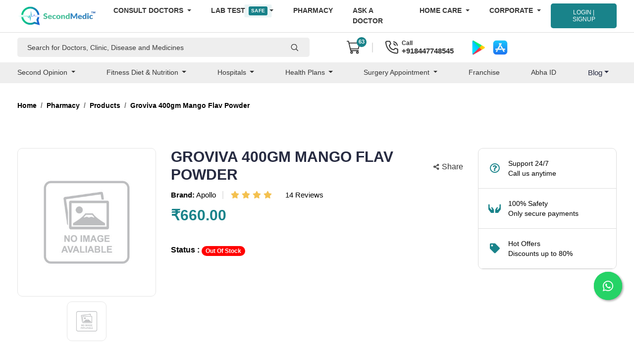

--- FILE ---
content_type: text/html; charset=UTF-8
request_url: https://www.secondmedic.com/app/web/getNewCaptcha
body_size: 164
content:
{"image":"<img  src=\"https:\/\/www.secondmedic.com\/app\/\/asset\/site_images\/captcha_images\/1769196493.382.jpg\" style=\"width: 140px; height: 32px; border: 0;\" alt=\"captcha_img\" \/>","word":"295020"}